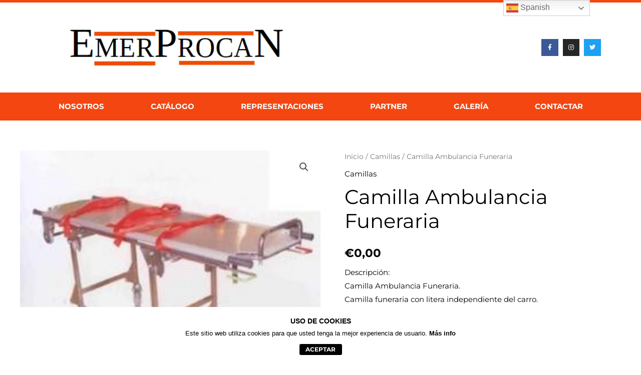

--- FILE ---
content_type: text/css
request_url: https://emerprocan.com/wp-content/uploads/elementor/css/post-106.css?ver=1744831317
body_size: 8688
content:
.elementor-106 .elementor-element.elementor-element-63e425c0 > .elementor-container > .elementor-column > .elementor-widget-wrap{align-content:center;align-items:center;}.elementor-106 .elementor-element.elementor-element-63e425c0:not(.elementor-motion-effects-element-type-background), .elementor-106 .elementor-element.elementor-element-63e425c0 > .elementor-motion-effects-container > .elementor-motion-effects-layer{background-color:#ffffff;}.elementor-106 .elementor-element.elementor-element-63e425c0 > .elementor-container{min-height:180px;}.elementor-106 .elementor-element.elementor-element-63e425c0{border-style:solid;border-width:5px 0px 0px 0px;border-color:#F44611;transition:background 0.3s, border 0.3s, border-radius 0.3s, box-shadow 0.3s;}.elementor-106 .elementor-element.elementor-element-63e425c0 > .elementor-background-overlay{transition:background 0.3s, border-radius 0.3s, opacity 0.3s;}.elementor-widget-theme-site-logo .widget-image-caption{color:var( --e-global-color-text );font-family:var( --e-global-typography-text-font-family ), Sans-serif;font-weight:var( --e-global-typography-text-font-weight );}.elementor-106 .elementor-element.elementor-element-7a3f57e5 img{width:452px;}.elementor-106 .elementor-element.elementor-element-5e5c2cc0{--grid-template-columns:repeat(0, auto);--icon-size:12px;--grid-column-gap:5px;--grid-row-gap:0px;}.elementor-106 .elementor-element.elementor-element-5e5c2cc0 .elementor-widget-container{text-align:right;}.elementor-106 .elementor-element.elementor-element-5e5c2cc0 .elementor-social-icon{--icon-padding:0.9em;}.elementor-106 .elementor-element.elementor-element-630f70fa:not(.elementor-motion-effects-element-type-background), .elementor-106 .elementor-element.elementor-element-630f70fa > .elementor-motion-effects-container > .elementor-motion-effects-layer{background-color:#F44611;}.elementor-106 .elementor-element.elementor-element-630f70fa{transition:background 0.3s, border 0.3s, border-radius 0.3s, box-shadow 0.3s;padding:0px 60px 0px 60px;}.elementor-106 .elementor-element.elementor-element-630f70fa > .elementor-background-overlay{transition:background 0.3s, border-radius 0.3s, opacity 0.3s;}.elementor-widget-nav-menu .elementor-nav-menu .elementor-item{font-family:var( --e-global-typography-primary-font-family ), Sans-serif;font-weight:var( --e-global-typography-primary-font-weight );}.elementor-widget-nav-menu .elementor-nav-menu--main .elementor-item{color:var( --e-global-color-text );fill:var( --e-global-color-text );}.elementor-widget-nav-menu .elementor-nav-menu--main .elementor-item:hover,
					.elementor-widget-nav-menu .elementor-nav-menu--main .elementor-item.elementor-item-active,
					.elementor-widget-nav-menu .elementor-nav-menu--main .elementor-item.highlighted,
					.elementor-widget-nav-menu .elementor-nav-menu--main .elementor-item:focus{color:var( --e-global-color-accent );fill:var( --e-global-color-accent );}.elementor-widget-nav-menu .elementor-nav-menu--main:not(.e--pointer-framed) .elementor-item:before,
					.elementor-widget-nav-menu .elementor-nav-menu--main:not(.e--pointer-framed) .elementor-item:after{background-color:var( --e-global-color-accent );}.elementor-widget-nav-menu .e--pointer-framed .elementor-item:before,
					.elementor-widget-nav-menu .e--pointer-framed .elementor-item:after{border-color:var( --e-global-color-accent );}.elementor-widget-nav-menu{--e-nav-menu-divider-color:var( --e-global-color-text );}.elementor-widget-nav-menu .elementor-nav-menu--dropdown .elementor-item, .elementor-widget-nav-menu .elementor-nav-menu--dropdown  .elementor-sub-item{font-family:var( --e-global-typography-accent-font-family ), Sans-serif;font-weight:var( --e-global-typography-accent-font-weight );}.elementor-106 .elementor-element.elementor-element-196ef187 .elementor-menu-toggle{margin:0 auto;background-color:rgba(0,0,0,0);border-width:0px;border-radius:0px;}.elementor-106 .elementor-element.elementor-element-196ef187 .elementor-nav-menu .elementor-item{font-family:"Montserrat", Sans-serif;font-size:15px;font-weight:700;text-transform:uppercase;}.elementor-106 .elementor-element.elementor-element-196ef187 .elementor-nav-menu--main .elementor-item{color:#FFFFFF;fill:#FFFFFF;padding-top:18px;padding-bottom:18px;}.elementor-106 .elementor-element.elementor-element-196ef187 .elementor-nav-menu--main .elementor-item:hover,
					.elementor-106 .elementor-element.elementor-element-196ef187 .elementor-nav-menu--main .elementor-item.elementor-item-active,
					.elementor-106 .elementor-element.elementor-element-196ef187 .elementor-nav-menu--main .elementor-item.highlighted,
					.elementor-106 .elementor-element.elementor-element-196ef187 .elementor-nav-menu--main .elementor-item:focus{color:#fff;}.elementor-106 .elementor-element.elementor-element-196ef187 .elementor-nav-menu--main:not(.e--pointer-framed) .elementor-item:before,
					.elementor-106 .elementor-element.elementor-element-196ef187 .elementor-nav-menu--main:not(.e--pointer-framed) .elementor-item:after{background-color:#FF7514;}.elementor-106 .elementor-element.elementor-element-196ef187 .e--pointer-framed .elementor-item:before,
					.elementor-106 .elementor-element.elementor-element-196ef187 .e--pointer-framed .elementor-item:after{border-color:#FF7514;}.elementor-106 .elementor-element.elementor-element-196ef187 .elementor-nav-menu--main .elementor-item.elementor-item-active{color:#000000;}.elementor-106 .elementor-element.elementor-element-196ef187 .elementor-nav-menu--dropdown a, .elementor-106 .elementor-element.elementor-element-196ef187 .elementor-menu-toggle{color:#000000;fill:#000000;}.elementor-106 .elementor-element.elementor-element-196ef187 .elementor-nav-menu--dropdown{background-color:#f2f2f2;}.elementor-106 .elementor-element.elementor-element-196ef187 .elementor-nav-menu--dropdown a:hover,
					.elementor-106 .elementor-element.elementor-element-196ef187 .elementor-nav-menu--dropdown a.elementor-item-active,
					.elementor-106 .elementor-element.elementor-element-196ef187 .elementor-nav-menu--dropdown a.highlighted,
					.elementor-106 .elementor-element.elementor-element-196ef187 .elementor-menu-toggle:hover{color:#F44611;}.elementor-106 .elementor-element.elementor-element-196ef187 .elementor-nav-menu--dropdown a:hover,
					.elementor-106 .elementor-element.elementor-element-196ef187 .elementor-nav-menu--dropdown a.elementor-item-active,
					.elementor-106 .elementor-element.elementor-element-196ef187 .elementor-nav-menu--dropdown a.highlighted{background-color:#ededed;}.elementor-106 .elementor-element.elementor-element-196ef187 .elementor-nav-menu--dropdown .elementor-item, .elementor-106 .elementor-element.elementor-element-196ef187 .elementor-nav-menu--dropdown  .elementor-sub-item{font-size:15px;}.elementor-106 .elementor-element.elementor-element-196ef187 div.elementor-menu-toggle{color:#FFFFFF;}.elementor-106 .elementor-element.elementor-element-196ef187 div.elementor-menu-toggle svg{fill:#FFFFFF;}.elementor-106 .elementor-element.elementor-element-196ef187 div.elementor-menu-toggle:hover{color:#54595f;}.elementor-106 .elementor-element.elementor-element-196ef187 div.elementor-menu-toggle:hover svg{fill:#54595f;}.elementor-106 .elementor-element.elementor-element-196ef187{--nav-menu-icon-size:30px;}@media(max-width:1024px){.elementor-106 .elementor-element.elementor-element-63e425c0 > .elementor-container{min-height:124px;}.elementor-106 .elementor-element.elementor-element-63e425c0{padding:00px 20px 0px 20px;}.elementor-106 .elementor-element.elementor-element-5e0159e3 > .elementor-element-populated{padding:0px 0px 0px 70px;}.elementor-106 .elementor-element.elementor-element-630f70fa{padding:20px 20px 20px 20px;}}@media(max-width:767px){.elementor-106 .elementor-element.elementor-element-63e425c0 > .elementor-container{min-height:80px;}.elementor-106 .elementor-element.elementor-element-63e425c0{padding:0px 20px 0px 20px;}.elementor-106 .elementor-element.elementor-element-5132ed76{width:30%;}.elementor-106 .elementor-element.elementor-element-7a3f57e5{text-align:left;}.elementor-106 .elementor-element.elementor-element-7a3f57e5 img{width:80px;}.elementor-106 .elementor-element.elementor-element-5e0159e3{width:70%;}.elementor-106 .elementor-element.elementor-element-630f70fa{padding:10px 20px 10px 20px;}.elementor-106 .elementor-element.elementor-element-26e6f33e{width:100%;}}@media(min-width:768px){.elementor-106 .elementor-element.elementor-element-5132ed76{width:50.176%;}.elementor-106 .elementor-element.elementor-element-5e0159e3{width:49.824%;}}@media(max-width:1024px) and (min-width:768px){.elementor-106 .elementor-element.elementor-element-5132ed76{width:50%;}.elementor-106 .elementor-element.elementor-element-5e0159e3{width:50%;}}

--- FILE ---
content_type: text/css
request_url: https://emerprocan.com/wp-content/uploads/elementor/css/post-114.css?ver=1758747607
body_size: 13275
content:
.elementor-114 .elementor-element.elementor-element-3ea4ddb7{margin-top:200px;margin-bottom:0px;}.elementor-114 .elementor-element.elementor-element-601b015d > .elementor-element-populated{padding:0px 0px 0px 0px;}.elementor-114 .elementor-element.elementor-element-7e90838a > .elementor-container{max-width:1760px;min-height:150px;}.elementor-114 .elementor-element.elementor-element-7e90838a{border-style:solid;border-width:1px 0px 0px 0px;border-color:rgba(3,53,55,0.2);margin-top:0px;margin-bottom:0px;}.elementor-bc-flex-widget .elementor-114 .elementor-element.elementor-element-5ef32fb0.elementor-column .elementor-widget-wrap{align-items:center;}.elementor-114 .elementor-element.elementor-element-5ef32fb0.elementor-column.elementor-element[data-element_type="column"] > .elementor-widget-wrap.elementor-element-populated{align-content:center;align-items:center;}.elementor-widget-image .widget-image-caption{color:var( --e-global-color-text );font-family:var( --e-global-typography-text-font-family ), Sans-serif;font-weight:var( --e-global-typography-text-font-weight );}.elementor-114 .elementor-element.elementor-element-438a0bcd{text-align:left;}.elementor-114 .elementor-element.elementor-element-438a0bcd img{width:100%;max-width:100%;}.elementor-bc-flex-widget .elementor-114 .elementor-element.elementor-element-4332e030.elementor-column .elementor-widget-wrap{align-items:center;}.elementor-114 .elementor-element.elementor-element-4332e030.elementor-column.elementor-element[data-element_type="column"] > .elementor-widget-wrap.elementor-element-populated{align-content:center;align-items:center;}.elementor-widget-text-editor{font-family:var( --e-global-typography-text-font-family ), Sans-serif;font-weight:var( --e-global-typography-text-font-weight );color:var( --e-global-color-text );}.elementor-widget-text-editor.elementor-drop-cap-view-stacked .elementor-drop-cap{background-color:var( --e-global-color-primary );}.elementor-widget-text-editor.elementor-drop-cap-view-framed .elementor-drop-cap, .elementor-widget-text-editor.elementor-drop-cap-view-default .elementor-drop-cap{color:var( --e-global-color-primary );border-color:var( --e-global-color-primary );}.elementor-114 .elementor-element.elementor-element-5a2bd35{font-family:"Montserrat", Sans-serif;font-weight:500;color:#000000;}.elementor-bc-flex-widget .elementor-114 .elementor-element.elementor-element-280a774b.elementor-column .elementor-widget-wrap{align-items:center;}.elementor-114 .elementor-element.elementor-element-280a774b.elementor-column.elementor-element[data-element_type="column"] > .elementor-widget-wrap.elementor-element-populated{align-content:center;align-items:center;}.elementor-114 .elementor-element.elementor-element-280a774b > .elementor-element-populated{padding:0px 0px 0px 0px;}.elementor-widget-search-form input[type="search"].elementor-search-form__input{font-family:var( --e-global-typography-text-font-family ), Sans-serif;font-weight:var( --e-global-typography-text-font-weight );}.elementor-widget-search-form .elementor-search-form__input,
					.elementor-widget-search-form .elementor-search-form__icon,
					.elementor-widget-search-form .elementor-lightbox .dialog-lightbox-close-button,
					.elementor-widget-search-form .elementor-lightbox .dialog-lightbox-close-button:hover,
					.elementor-widget-search-form.elementor-search-form--skin-full_screen input[type="search"].elementor-search-form__input{color:var( --e-global-color-text );fill:var( --e-global-color-text );}.elementor-widget-search-form .elementor-search-form__submit{font-family:var( --e-global-typography-text-font-family ), Sans-serif;font-weight:var( --e-global-typography-text-font-weight );background-color:var( --e-global-color-secondary );}.elementor-114 .elementor-element.elementor-element-1a0921f .elementor-search-form__container{min-height:40px;}.elementor-114 .elementor-element.elementor-element-1a0921f .elementor-search-form__submit{min-width:40px;}body:not(.rtl) .elementor-114 .elementor-element.elementor-element-1a0921f .elementor-search-form__icon{padding-left:calc(40px / 3);}body.rtl .elementor-114 .elementor-element.elementor-element-1a0921f .elementor-search-form__icon{padding-right:calc(40px / 3);}.elementor-114 .elementor-element.elementor-element-1a0921f .elementor-search-form__input, .elementor-114 .elementor-element.elementor-element-1a0921f.elementor-search-form--button-type-text .elementor-search-form__submit{padding-left:calc(40px / 3);padding-right:calc(40px / 3);}.elementor-114 .elementor-element.elementor-element-1a0921f input[type="search"].elementor-search-form__input{font-family:"Montserrat", Sans-serif;font-weight:700;}.elementor-114 .elementor-element.elementor-element-1a0921f .elementor-search-form__input,
					.elementor-114 .elementor-element.elementor-element-1a0921f .elementor-search-form__icon,
					.elementor-114 .elementor-element.elementor-element-1a0921f .elementor-lightbox .dialog-lightbox-close-button,
					.elementor-114 .elementor-element.elementor-element-1a0921f .elementor-lightbox .dialog-lightbox-close-button:hover,
					.elementor-114 .elementor-element.elementor-element-1a0921f.elementor-search-form--skin-full_screen input[type="search"].elementor-search-form__input{color:#FFFFFF;fill:#FFFFFF;}.elementor-114 .elementor-element.elementor-element-1a0921f:not(.elementor-search-form--skin-full_screen) .elementor-search-form__container{background-color:#F44611;border-radius:3px;}.elementor-114 .elementor-element.elementor-element-1a0921f.elementor-search-form--skin-full_screen input[type="search"].elementor-search-form__input{background-color:#F44611;border-radius:3px;}.elementor-114 .elementor-element.elementor-element-5592e35a:not(.elementor-motion-effects-element-type-background), .elementor-114 .elementor-element.elementor-element-5592e35a > .elementor-motion-effects-container > .elementor-motion-effects-layer{background-color:#F44611;}.elementor-114 .elementor-element.elementor-element-5592e35a > .elementor-container{max-width:1760px;}.elementor-114 .elementor-element.elementor-element-5592e35a{transition:background 0.3s, border 0.3s, border-radius 0.3s, box-shadow 0.3s;margin-top:0px;margin-bottom:0px;}.elementor-114 .elementor-element.elementor-element-5592e35a > .elementor-background-overlay{transition:background 0.3s, border-radius 0.3s, opacity 0.3s;}.elementor-114 .elementor-element.elementor-element-693f8b62{text-align:left;font-family:"Montserrat", Sans-serif;font-size:16px;font-weight:700;color:#ffffff;}.elementor-widget-icon-list .elementor-icon-list-item:not(:last-child):after{border-color:var( --e-global-color-text );}.elementor-widget-icon-list .elementor-icon-list-icon i{color:var( --e-global-color-primary );}.elementor-widget-icon-list .elementor-icon-list-icon svg{fill:var( --e-global-color-primary );}.elementor-widget-icon-list .elementor-icon-list-item > .elementor-icon-list-text, .elementor-widget-icon-list .elementor-icon-list-item > a{font-family:var( --e-global-typography-text-font-family ), Sans-serif;font-weight:var( --e-global-typography-text-font-weight );}.elementor-widget-icon-list .elementor-icon-list-text{color:var( --e-global-color-secondary );}.elementor-114 .elementor-element.elementor-element-744d5f55 .elementor-icon-list-items:not(.elementor-inline-items) .elementor-icon-list-item:not(:last-child){padding-bottom:calc(35px/2);}.elementor-114 .elementor-element.elementor-element-744d5f55 .elementor-icon-list-items:not(.elementor-inline-items) .elementor-icon-list-item:not(:first-child){margin-top:calc(35px/2);}.elementor-114 .elementor-element.elementor-element-744d5f55 .elementor-icon-list-items.elementor-inline-items .elementor-icon-list-item{margin-right:calc(35px/2);margin-left:calc(35px/2);}.elementor-114 .elementor-element.elementor-element-744d5f55 .elementor-icon-list-items.elementor-inline-items{margin-right:calc(-35px/2);margin-left:calc(-35px/2);}body.rtl .elementor-114 .elementor-element.elementor-element-744d5f55 .elementor-icon-list-items.elementor-inline-items .elementor-icon-list-item:after{left:calc(-35px/2);}body:not(.rtl) .elementor-114 .elementor-element.elementor-element-744d5f55 .elementor-icon-list-items.elementor-inline-items .elementor-icon-list-item:after{right:calc(-35px/2);}.elementor-114 .elementor-element.elementor-element-744d5f55 .elementor-icon-list-item:not(:last-child):after{content:"";height:60%;border-color:#ffd664;}.elementor-114 .elementor-element.elementor-element-744d5f55 .elementor-icon-list-items:not(.elementor-inline-items) .elementor-icon-list-item:not(:last-child):after{border-top-style:solid;border-top-width:1px;}.elementor-114 .elementor-element.elementor-element-744d5f55 .elementor-icon-list-items.elementor-inline-items .elementor-icon-list-item:not(:last-child):after{border-left-style:solid;}.elementor-114 .elementor-element.elementor-element-744d5f55 .elementor-inline-items .elementor-icon-list-item:not(:last-child):after{border-left-width:1px;}.elementor-114 .elementor-element.elementor-element-744d5f55 .elementor-icon-list-icon i{transition:color 0.3s;}.elementor-114 .elementor-element.elementor-element-744d5f55 .elementor-icon-list-icon svg{transition:fill 0.3s;}.elementor-114 .elementor-element.elementor-element-744d5f55{--e-icon-list-icon-size:14px;--icon-vertical-offset:0px;}.elementor-114 .elementor-element.elementor-element-744d5f55 .elementor-icon-list-item > .elementor-icon-list-text, .elementor-114 .elementor-element.elementor-element-744d5f55 .elementor-icon-list-item > a{font-family:"Montserrat", Sans-serif;font-size:16px;font-weight:700;}.elementor-114 .elementor-element.elementor-element-744d5f55 .elementor-icon-list-text{color:#ffffff;transition:color 0.3s;}.elementor-114 .elementor-element.elementor-element-3820b27f .elementor-icon-list-items:not(.elementor-inline-items) .elementor-icon-list-item:not(:last-child){padding-bottom:calc(15px/2);}.elementor-114 .elementor-element.elementor-element-3820b27f .elementor-icon-list-items:not(.elementor-inline-items) .elementor-icon-list-item:not(:first-child){margin-top:calc(15px/2);}.elementor-114 .elementor-element.elementor-element-3820b27f .elementor-icon-list-items.elementor-inline-items .elementor-icon-list-item{margin-right:calc(15px/2);margin-left:calc(15px/2);}.elementor-114 .elementor-element.elementor-element-3820b27f .elementor-icon-list-items.elementor-inline-items{margin-right:calc(-15px/2);margin-left:calc(-15px/2);}body.rtl .elementor-114 .elementor-element.elementor-element-3820b27f .elementor-icon-list-items.elementor-inline-items .elementor-icon-list-item:after{left:calc(-15px/2);}body:not(.rtl) .elementor-114 .elementor-element.elementor-element-3820b27f .elementor-icon-list-items.elementor-inline-items .elementor-icon-list-item:after{right:calc(-15px/2);}.elementor-114 .elementor-element.elementor-element-3820b27f .elementor-icon-list-icon i{color:#FFFFFF;transition:color 0.3s;}.elementor-114 .elementor-element.elementor-element-3820b27f .elementor-icon-list-icon svg{fill:#FFFFFF;transition:fill 0.3s;}.elementor-114 .elementor-element.elementor-element-3820b27f .elementor-icon-list-item:hover .elementor-icon-list-icon i{color:#FF4500;}.elementor-114 .elementor-element.elementor-element-3820b27f .elementor-icon-list-item:hover .elementor-icon-list-icon svg{fill:#FF4500;}.elementor-114 .elementor-element.elementor-element-3820b27f{--e-icon-list-icon-size:18px;--icon-vertical-offset:0px;}.elementor-114 .elementor-element.elementor-element-3820b27f .elementor-icon-list-text{transition:color 0.3s;}@media(max-width:1024px){.elementor-114 .elementor-element.elementor-element-3ea4ddb7{margin-top:100px;margin-bottom:0px;}.elementor-114 .elementor-element.elementor-element-5ef32fb0 > .elementor-element-populated{padding:30px 0px 20px 0px;}.elementor-114 .elementor-element.elementor-element-438a0bcd{text-align:center;}.elementor-114 .elementor-element.elementor-element-280a774b > .elementor-element-populated{padding:20px 0px 0px 0px;}.elementor-114 .elementor-element.elementor-element-5592e35a{margin-top:50px;margin-bottom:0px;}.elementor-114 .elementor-element.elementor-element-693f8b62{text-align:center;}}@media(max-width:767px){.elementor-114 .elementor-element.elementor-element-3ea4ddb7{margin-top:100px;margin-bottom:0px;}.elementor-114 .elementor-element.elementor-element-5592e35a{padding:20px 0px 20px 0px;}}@media(min-width:768px){.elementor-114 .elementor-element.elementor-element-5ef32fb0{width:21.769%;}.elementor-114 .elementor-element.elementor-element-4332e030{width:55.615%;}.elementor-114 .elementor-element.elementor-element-280a774b{width:21.949%;}.elementor-114 .elementor-element.elementor-element-73f3e5fc{width:17.538%;}.elementor-114 .elementor-element.elementor-element-79dd7d35{width:59.846%;}.elementor-114 .elementor-element.elementor-element-683432e{width:22.28%;}}@media(max-width:1024px) and (min-width:768px){.elementor-114 .elementor-element.elementor-element-5ef32fb0{width:100%;}.elementor-114 .elementor-element.elementor-element-4332e030{width:100%;}.elementor-114 .elementor-element.elementor-element-280a774b{width:100%;}.elementor-114 .elementor-element.elementor-element-73f3e5fc{width:100%;}.elementor-114 .elementor-element.elementor-element-79dd7d35{width:100%;}.elementor-114 .elementor-element.elementor-element-683432e{width:100%;}}